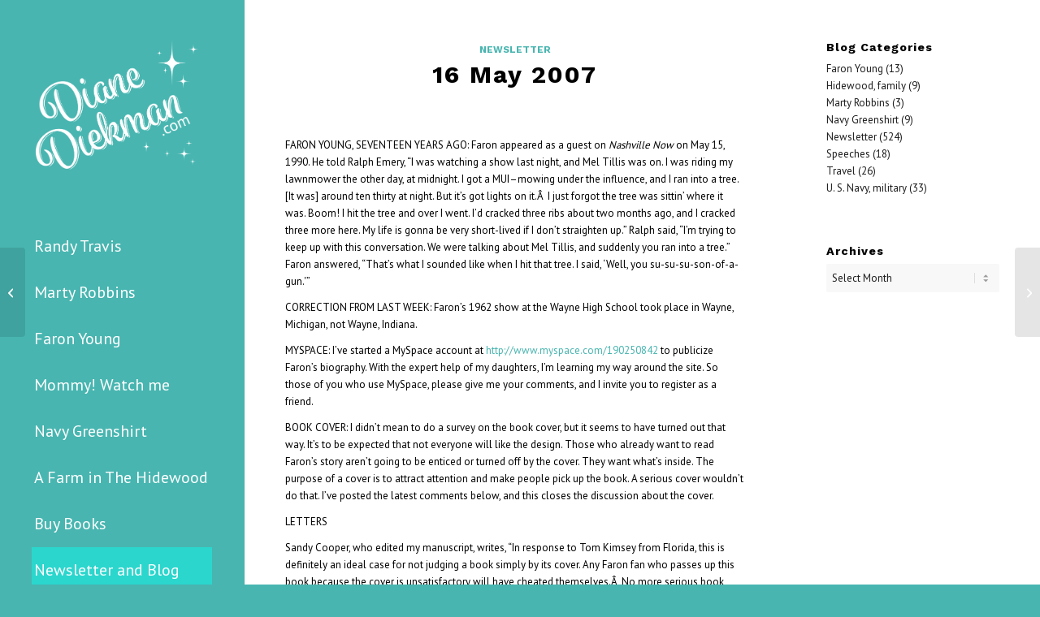

--- FILE ---
content_type: text/html; charset=UTF-8
request_url: https://dianediekman.com/16-may-2007/
body_size: 14145
content:
<!DOCTYPE html>
<html lang="en-US" class="html_stretched responsive av-preloader-disabled  html_header_left html_header_sidebar html_logo_left html_menu_right html_slim html_disabled html_mobile_menu_phone html_content_align_right html_elegant-blog html_av-overlay-side html_av-overlay-side-classic html_av-submenu-noclone html_entry_id_140 av-cookies-no-cookie-consent av-no-preview av-default-lightbox html_text_menu_active av-mobile-menu-switch-default">
<head>
<meta charset="UTF-8" />


<!-- mobile setting -->
<meta name="viewport" content="width=device-width, initial-scale=1">

<!-- Scripts/CSS and wp_head hook -->
<meta name='robots' content='index, follow, max-image-preview:large, max-snippet:-1, max-video-preview:-1' />
	<style>img:is([sizes="auto" i], [sizes^="auto," i]) { contain-intrinsic-size: 3000px 1500px }</style>
	
            <script data-no-defer="1" data-ezscrex="false" data-cfasync="false" data-pagespeed-no-defer data-cookieconsent="ignore">
                var ctPublicFunctions = {"_ajax_nonce":"785524ee84","_rest_nonce":"d2fb21fe01","_ajax_url":"\/wp-admin\/admin-ajax.php","_rest_url":"https:\/\/dianediekman.com\/wp-json\/","data__cookies_type":"none","data__ajax_type":"rest","data__bot_detector_enabled":"1","data__frontend_data_log_enabled":1,"cookiePrefix":"","wprocket_detected":false,"host_url":"dianediekman.com","text__ee_click_to_select":"Click to select the whole data","text__ee_original_email":"The complete one is","text__ee_got_it":"Got it","text__ee_blocked":"Blocked","text__ee_cannot_connect":"Cannot connect","text__ee_cannot_decode":"Can not decode email. Unknown reason","text__ee_email_decoder":"CleanTalk email decoder","text__ee_wait_for_decoding":"The magic is on the way!","text__ee_decoding_process":"Please wait a few seconds while we decode the contact data."}
            </script>
        
            <script data-no-defer="1" data-ezscrex="false" data-cfasync="false" data-pagespeed-no-defer data-cookieconsent="ignore">
                var ctPublic = {"_ajax_nonce":"785524ee84","settings__forms__check_internal":"0","settings__forms__check_external":"0","settings__forms__force_protection":"0","settings__forms__search_test":"1","settings__forms__wc_add_to_cart":"0","settings__data__bot_detector_enabled":"1","settings__sfw__anti_crawler":0,"blog_home":"https:\/\/dianediekman.com\/","pixel__setting":"3","pixel__enabled":false,"pixel__url":null,"data__email_check_before_post":"1","data__email_check_exist_post":"1","data__cookies_type":"none","data__key_is_ok":true,"data__visible_fields_required":true,"wl_brandname":"Anti-Spam by CleanTalk","wl_brandname_short":"CleanTalk","ct_checkjs_key":382969357,"emailEncoderPassKey":"4dd086ad257de6b94155585426e357c6","bot_detector_forms_excluded":"W10=","advancedCacheExists":false,"varnishCacheExists":false,"wc_ajax_add_to_cart":false}
            </script>
        
	<!-- This site is optimized with the Yoast SEO plugin v25.9 - https://yoast.com/wordpress/plugins/seo/ -->
	<title>16 May 2007 - Diane Diekman</title>
	<link rel="canonical" href="https://dianediekman.com/16-may-2007/" />
	<meta property="og:locale" content="en_US" />
	<meta property="og:type" content="article" />
	<meta property="og:title" content="16 May 2007 - Diane Diekman" />
	<meta property="og:description" content="FARON YOUNG, SEVENTEEN YEARS AGO: Faron appeared as a guest on Nashville Now on May 15, 1990. He told Ralph Emery, &#8220;I was watching a show last night, and Mel Tillis was on. I was riding my lawnmower the other day, at midnight. I got a MUI&#8211;mowing under the influence, and I ran into a [&hellip;]" />
	<meta property="og:url" content="https://dianediekman.com/16-may-2007/" />
	<meta property="og:site_name" content="Diane Diekman" />
	<meta property="article:published_time" content="2008-02-28T00:38:14+00:00" />
	<meta name="author" content="admin" />
	<meta name="twitter:card" content="summary_large_image" />
	<meta name="twitter:label1" content="Written by" />
	<meta name="twitter:data1" content="admin" />
	<meta name="twitter:label2" content="Est. reading time" />
	<meta name="twitter:data2" content="5 minutes" />
	<script type="application/ld+json" class="yoast-schema-graph">{"@context":"https://schema.org","@graph":[{"@type":"WebPage","@id":"https://dianediekman.com/16-may-2007/","url":"https://dianediekman.com/16-may-2007/","name":"16 May 2007 - Diane Diekman","isPartOf":{"@id":"http://dianediekman.com/#website"},"datePublished":"2008-02-28T00:38:14+00:00","author":{"@id":"http://dianediekman.com/#/schema/person/b28926bf5bbb8fb34311e05862423505"},"breadcrumb":{"@id":"https://dianediekman.com/16-may-2007/#breadcrumb"},"inLanguage":"en-US","potentialAction":[{"@type":"ReadAction","target":["https://dianediekman.com/16-may-2007/"]}]},{"@type":"BreadcrumbList","@id":"https://dianediekman.com/16-may-2007/#breadcrumb","itemListElement":[{"@type":"ListItem","position":1,"name":"Home","item":"https://dianediekman.com/"},{"@type":"ListItem","position":2,"name":"Newsletter and Blog","item":"https://dianediekman.com/blog/"},{"@type":"ListItem","position":3,"name":"16 May 2007"}]},{"@type":"WebSite","@id":"http://dianediekman.com/#website","url":"http://dianediekman.com/","name":"Diane Diekman","description":"Diane Diekman writes about classic country music artists","potentialAction":[{"@type":"SearchAction","target":{"@type":"EntryPoint","urlTemplate":"http://dianediekman.com/?s={search_term_string}"},"query-input":{"@type":"PropertyValueSpecification","valueRequired":true,"valueName":"search_term_string"}}],"inLanguage":"en-US"},{"@type":"Person","@id":"http://dianediekman.com/#/schema/person/b28926bf5bbb8fb34311e05862423505","name":"admin","image":{"@type":"ImageObject","inLanguage":"en-US","@id":"http://dianediekman.com/#/schema/person/image/","url":"https://secure.gravatar.com/avatar/81eeefca99a2d3a75a8f74da6cca344d01338369288f132f2aec5a941dce75fa?s=96&d=mm&r=pg","contentUrl":"https://secure.gravatar.com/avatar/81eeefca99a2d3a75a8f74da6cca344d01338369288f132f2aec5a941dce75fa?s=96&d=mm&r=pg","caption":"admin"},"url":"https://dianediekman.com/author/admin-2/"}]}</script>
	<!-- / Yoast SEO plugin. -->


<link rel='dns-prefetch' href='//fd.cleantalk.org' />
<link rel="alternate" type="application/rss+xml" title="Diane Diekman &raquo; Feed" href="https://dianediekman.com/feed/" />
<link rel="alternate" type="application/rss+xml" title="Diane Diekman &raquo; Comments Feed" href="https://dianediekman.com/comments/feed/" />
<link rel="alternate" type="application/rss+xml" title="Diane Diekman &raquo; 16 May 2007 Comments Feed" href="https://dianediekman.com/16-may-2007/feed/" />

<!-- google webfont font replacement -->

			<script type='text/javascript'>

				(function() {

					/*	check if webfonts are disabled by user setting via cookie - or user must opt in.	*/
					var html = document.getElementsByTagName('html')[0];
					var cookie_check = html.className.indexOf('av-cookies-needs-opt-in') >= 0 || html.className.indexOf('av-cookies-can-opt-out') >= 0;
					var allow_continue = true;
					var silent_accept_cookie = html.className.indexOf('av-cookies-user-silent-accept') >= 0;

					if( cookie_check && ! silent_accept_cookie )
					{
						if( ! document.cookie.match(/aviaCookieConsent/) || html.className.indexOf('av-cookies-session-refused') >= 0 )
						{
							allow_continue = false;
						}
						else
						{
							if( ! document.cookie.match(/aviaPrivacyRefuseCookiesHideBar/) )
							{
								allow_continue = false;
							}
							else if( ! document.cookie.match(/aviaPrivacyEssentialCookiesEnabled/) )
							{
								allow_continue = false;
							}
							else if( document.cookie.match(/aviaPrivacyGoogleWebfontsDisabled/) )
							{
								allow_continue = false;
							}
						}
					}

					if( allow_continue )
					{
						var f = document.createElement('link');

						f.type 	= 'text/css';
						f.rel 	= 'stylesheet';
						f.href 	= 'https://fonts.googleapis.com/css?family=Work+Sans:700,400,100%7CPT+Sans&display=auto';
						f.id 	= 'avia-google-webfont';

						document.getElementsByTagName('head')[0].appendChild(f);
					}
				})();

			</script>
			<script type="text/javascript">
/* <![CDATA[ */
window._wpemojiSettings = {"baseUrl":"https:\/\/s.w.org\/images\/core\/emoji\/16.0.1\/72x72\/","ext":".png","svgUrl":"https:\/\/s.w.org\/images\/core\/emoji\/16.0.1\/svg\/","svgExt":".svg","source":{"concatemoji":"https:\/\/dianediekman.com\/wp-includes\/js\/wp-emoji-release.min.js?ver=6.8.3"}};
/*! This file is auto-generated */
!function(s,n){var o,i,e;function c(e){try{var t={supportTests:e,timestamp:(new Date).valueOf()};sessionStorage.setItem(o,JSON.stringify(t))}catch(e){}}function p(e,t,n){e.clearRect(0,0,e.canvas.width,e.canvas.height),e.fillText(t,0,0);var t=new Uint32Array(e.getImageData(0,0,e.canvas.width,e.canvas.height).data),a=(e.clearRect(0,0,e.canvas.width,e.canvas.height),e.fillText(n,0,0),new Uint32Array(e.getImageData(0,0,e.canvas.width,e.canvas.height).data));return t.every(function(e,t){return e===a[t]})}function u(e,t){e.clearRect(0,0,e.canvas.width,e.canvas.height),e.fillText(t,0,0);for(var n=e.getImageData(16,16,1,1),a=0;a<n.data.length;a++)if(0!==n.data[a])return!1;return!0}function f(e,t,n,a){switch(t){case"flag":return n(e,"\ud83c\udff3\ufe0f\u200d\u26a7\ufe0f","\ud83c\udff3\ufe0f\u200b\u26a7\ufe0f")?!1:!n(e,"\ud83c\udde8\ud83c\uddf6","\ud83c\udde8\u200b\ud83c\uddf6")&&!n(e,"\ud83c\udff4\udb40\udc67\udb40\udc62\udb40\udc65\udb40\udc6e\udb40\udc67\udb40\udc7f","\ud83c\udff4\u200b\udb40\udc67\u200b\udb40\udc62\u200b\udb40\udc65\u200b\udb40\udc6e\u200b\udb40\udc67\u200b\udb40\udc7f");case"emoji":return!a(e,"\ud83e\udedf")}return!1}function g(e,t,n,a){var r="undefined"!=typeof WorkerGlobalScope&&self instanceof WorkerGlobalScope?new OffscreenCanvas(300,150):s.createElement("canvas"),o=r.getContext("2d",{willReadFrequently:!0}),i=(o.textBaseline="top",o.font="600 32px Arial",{});return e.forEach(function(e){i[e]=t(o,e,n,a)}),i}function t(e){var t=s.createElement("script");t.src=e,t.defer=!0,s.head.appendChild(t)}"undefined"!=typeof Promise&&(o="wpEmojiSettingsSupports",i=["flag","emoji"],n.supports={everything:!0,everythingExceptFlag:!0},e=new Promise(function(e){s.addEventListener("DOMContentLoaded",e,{once:!0})}),new Promise(function(t){var n=function(){try{var e=JSON.parse(sessionStorage.getItem(o));if("object"==typeof e&&"number"==typeof e.timestamp&&(new Date).valueOf()<e.timestamp+604800&&"object"==typeof e.supportTests)return e.supportTests}catch(e){}return null}();if(!n){if("undefined"!=typeof Worker&&"undefined"!=typeof OffscreenCanvas&&"undefined"!=typeof URL&&URL.createObjectURL&&"undefined"!=typeof Blob)try{var e="postMessage("+g.toString()+"("+[JSON.stringify(i),f.toString(),p.toString(),u.toString()].join(",")+"));",a=new Blob([e],{type:"text/javascript"}),r=new Worker(URL.createObjectURL(a),{name:"wpTestEmojiSupports"});return void(r.onmessage=function(e){c(n=e.data),r.terminate(),t(n)})}catch(e){}c(n=g(i,f,p,u))}t(n)}).then(function(e){for(var t in e)n.supports[t]=e[t],n.supports.everything=n.supports.everything&&n.supports[t],"flag"!==t&&(n.supports.everythingExceptFlag=n.supports.everythingExceptFlag&&n.supports[t]);n.supports.everythingExceptFlag=n.supports.everythingExceptFlag&&!n.supports.flag,n.DOMReady=!1,n.readyCallback=function(){n.DOMReady=!0}}).then(function(){return e}).then(function(){var e;n.supports.everything||(n.readyCallback(),(e=n.source||{}).concatemoji?t(e.concatemoji):e.wpemoji&&e.twemoji&&(t(e.twemoji),t(e.wpemoji)))}))}((window,document),window._wpemojiSettings);
/* ]]> */
</script>
<link rel='stylesheet' id='formidable-css' href='https://dianediekman.com/wp-content/plugins/formidable/css/formidableforms.css?ver=114501' type='text/css' media='all' />
<link rel='stylesheet' id='avia-grid-css' href='https://dianediekman.com/wp-content/themes/enfold-3-25/css/grid.min.css?ver=7.0' type='text/css' media='all' />
<link rel='stylesheet' id='avia-base-css' href='https://dianediekman.com/wp-content/themes/enfold-3-25/css/base.min.css?ver=7.0' type='text/css' media='all' />
<link rel='stylesheet' id='avia-layout-css' href='https://dianediekman.com/wp-content/themes/enfold-3-25/css/layout.min.css?ver=7.0' type='text/css' media='all' />
<link rel='stylesheet' id='avia-module-blog-css' href='https://dianediekman.com/wp-content/themes/enfold-3-25/config-templatebuilder/avia-shortcodes/blog/blog.min.css?ver=7.0' type='text/css' media='all' />
<link rel='stylesheet' id='avia-module-postslider-css' href='https://dianediekman.com/wp-content/themes/enfold-3-25/config-templatebuilder/avia-shortcodes/postslider/postslider.min.css?ver=7.0' type='text/css' media='all' />
<link rel='stylesheet' id='avia-module-button-css' href='https://dianediekman.com/wp-content/themes/enfold-3-25/config-templatebuilder/avia-shortcodes/buttons/buttons.min.css?ver=7.0' type='text/css' media='all' />
<link rel='stylesheet' id='avia-module-comments-css' href='https://dianediekman.com/wp-content/themes/enfold-3-25/config-templatebuilder/avia-shortcodes/comments/comments.min.css?ver=7.0' type='text/css' media='all' />
<link rel='stylesheet' id='avia-module-slideshow-css' href='https://dianediekman.com/wp-content/themes/enfold-3-25/config-templatebuilder/avia-shortcodes/slideshow/slideshow.min.css?ver=7.0' type='text/css' media='all' />
<link rel='stylesheet' id='avia-module-gallery-css' href='https://dianediekman.com/wp-content/themes/enfold-3-25/config-templatebuilder/avia-shortcodes/gallery/gallery.min.css?ver=7.0' type='text/css' media='all' />
<link rel='stylesheet' id='avia-module-gallery-hor-css' href='https://dianediekman.com/wp-content/themes/enfold-3-25/config-templatebuilder/avia-shortcodes/gallery_horizontal/gallery_horizontal.min.css?ver=7.0' type='text/css' media='all' />
<link rel='stylesheet' id='avia-module-gridrow-css' href='https://dianediekman.com/wp-content/themes/enfold-3-25/config-templatebuilder/avia-shortcodes/grid_row/grid_row.min.css?ver=7.0' type='text/css' media='all' />
<link rel='stylesheet' id='avia-module-heading-css' href='https://dianediekman.com/wp-content/themes/enfold-3-25/config-templatebuilder/avia-shortcodes/heading/heading.min.css?ver=7.0' type='text/css' media='all' />
<link rel='stylesheet' id='avia-module-hr-css' href='https://dianediekman.com/wp-content/themes/enfold-3-25/config-templatebuilder/avia-shortcodes/hr/hr.min.css?ver=7.0' type='text/css' media='all' />
<link rel='stylesheet' id='avia-module-image-css' href='https://dianediekman.com/wp-content/themes/enfold-3-25/config-templatebuilder/avia-shortcodes/image/image.min.css?ver=7.0' type='text/css' media='all' />
<link rel='stylesheet' id='avia-module-social-css' href='https://dianediekman.com/wp-content/themes/enfold-3-25/config-templatebuilder/avia-shortcodes/social_share/social_share.min.css?ver=7.0' type='text/css' media='all' />
<link rel='stylesheet' id='avia-module-tabs-css' href='https://dianediekman.com/wp-content/themes/enfold-3-25/config-templatebuilder/avia-shortcodes/tabs/tabs.min.css?ver=7.0' type='text/css' media='all' />
<link rel='stylesheet' id='avia-module-video-css' href='https://dianediekman.com/wp-content/themes/enfold-3-25/config-templatebuilder/avia-shortcodes/video/video.min.css?ver=7.0' type='text/css' media='all' />
<style id='wp-emoji-styles-inline-css' type='text/css'>

	img.wp-smiley, img.emoji {
		display: inline !important;
		border: none !important;
		box-shadow: none !important;
		height: 1em !important;
		width: 1em !important;
		margin: 0 0.07em !important;
		vertical-align: -0.1em !important;
		background: none !important;
		padding: 0 !important;
	}
</style>
<link rel='stylesheet' id='cleantalk-public-css-css' href='https://dianediekman.com/wp-content/plugins/cleantalk-spam-protect/css/cleantalk-public.min.css?ver=6.71_1769109036' type='text/css' media='all' />
<link rel='stylesheet' id='cleantalk-email-decoder-css-css' href='https://dianediekman.com/wp-content/plugins/cleantalk-spam-protect/css/cleantalk-email-decoder.min.css?ver=6.71_1769109036' type='text/css' media='all' />
<link rel='stylesheet' id='avia-scs-css' href='https://dianediekman.com/wp-content/themes/enfold-3-25/css/shortcodes.min.css?ver=7.0' type='text/css' media='all' />
<link rel='stylesheet' id='avia-fold-unfold-css' href='https://dianediekman.com/wp-content/themes/enfold-3-25/css/avia-snippet-fold-unfold.min.css?ver=7.0' type='text/css' media='all' />
<link rel='stylesheet' id='avia-popup-css-css' href='https://dianediekman.com/wp-content/themes/enfold-3-25/js/aviapopup/magnific-popup.min.css?ver=7.0' type='text/css' media='screen' />
<link rel='stylesheet' id='avia-lightbox-css' href='https://dianediekman.com/wp-content/themes/enfold-3-25/css/avia-snippet-lightbox.min.css?ver=7.0' type='text/css' media='screen' />
<link rel='stylesheet' id='avia-widget-css-css' href='https://dianediekman.com/wp-content/themes/enfold-3-25/css/avia-snippet-widget.min.css?ver=7.0' type='text/css' media='screen' />
<link rel='stylesheet' id='avia-dynamic-css' href='https://dianediekman.com/wp-content/uploads/dynamic_avia/enfold.css?ver=6972762d1f5b3' type='text/css' media='all' />
<link rel='stylesheet' id='avia-custom-css' href='https://dianediekman.com/wp-content/themes/enfold-3-25/css/custom.css?ver=7.0' type='text/css' media='all' />
<script type="text/javascript" src="https://dianediekman.com/wp-includes/js/jquery/jquery.min.js?ver=3.7.1" id="jquery-core-js"></script>
<script type="text/javascript" src="https://dianediekman.com/wp-includes/js/jquery/jquery-migrate.min.js?ver=3.4.1" id="jquery-migrate-js"></script>
<script type="text/javascript" src="https://dianediekman.com/wp-content/plugins/cleantalk-spam-protect/js/apbct-public-bundle.min.js?ver=6.71_1769109036" id="apbct-public-bundle.min-js-js"></script>
<script type="text/javascript" src="https://fd.cleantalk.org/ct-bot-detector-wrapper.js?ver=6.71" id="ct_bot_detector-js" defer="defer" data-wp-strategy="defer"></script>
<script type="text/javascript" src="https://dianediekman.com/wp-content/themes/enfold-3-25/js/avia-js.min.js?ver=7.0" id="avia-js-js"></script>
<script type="text/javascript" src="https://dianediekman.com/wp-content/themes/enfold-3-25/js/avia-compat.min.js?ver=7.0" id="avia-compat-js"></script>
<link rel="https://api.w.org/" href="https://dianediekman.com/wp-json/" /><link rel="alternate" title="JSON" type="application/json" href="https://dianediekman.com/wp-json/wp/v2/posts/140" /><link rel="EditURI" type="application/rsd+xml" title="RSD" href="https://dianediekman.com/xmlrpc.php?rsd" />
<link rel='shortlink' href='https://dianediekman.com/?p=140' />
<link rel="alternate" title="oEmbed (JSON)" type="application/json+oembed" href="https://dianediekman.com/wp-json/oembed/1.0/embed?url=https%3A%2F%2Fdianediekman.com%2F16-may-2007%2F" />
<link rel="alternate" title="oEmbed (XML)" type="text/xml+oembed" href="https://dianediekman.com/wp-json/oembed/1.0/embed?url=https%3A%2F%2Fdianediekman.com%2F16-may-2007%2F&#038;format=xml" />

<link rel="icon" href="https://dianediekman.com/wp-content/uploads/2025/05/Diane-Diekman-Favicon.png" type="image/png">
<!--[if lt IE 9]><script src="https://dianediekman.com/wp-content/themes/enfold-3-25/js/html5shiv.js"></script><![endif]--><link rel="profile" href="https://gmpg.org/xfn/11" />
<link rel="alternate" type="application/rss+xml" title="Diane Diekman RSS2 Feed" href="https://dianediekman.com/feed/" />
<link rel="pingback" href="https://dianediekman.com/xmlrpc.php" />
<style type="text/css">
		@font-face {font-family: 'entypo-fontello-enfold'; font-weight: normal; font-style: normal; font-display: auto;
		src: url('https://dianediekman.com/wp-content/themes/enfold-3-25/config-templatebuilder/avia-template-builder/assets/fonts/entypo-fontello-enfold/entypo-fontello-enfold.woff2') format('woff2'),
		url('https://dianediekman.com/wp-content/themes/enfold-3-25/config-templatebuilder/avia-template-builder/assets/fonts/entypo-fontello-enfold/entypo-fontello-enfold.woff') format('woff'),
		url('https://dianediekman.com/wp-content/themes/enfold-3-25/config-templatebuilder/avia-template-builder/assets/fonts/entypo-fontello-enfold/entypo-fontello-enfold.ttf') format('truetype'),
		url('https://dianediekman.com/wp-content/themes/enfold-3-25/config-templatebuilder/avia-template-builder/assets/fonts/entypo-fontello-enfold/entypo-fontello-enfold.svg#entypo-fontello-enfold') format('svg'),
		url('https://dianediekman.com/wp-content/themes/enfold-3-25/config-templatebuilder/avia-template-builder/assets/fonts/entypo-fontello-enfold/entypo-fontello-enfold.eot'),
		url('https://dianediekman.com/wp-content/themes/enfold-3-25/config-templatebuilder/avia-template-builder/assets/fonts/entypo-fontello-enfold/entypo-fontello-enfold.eot?#iefix') format('embedded-opentype');
		}

		#top .avia-font-entypo-fontello-enfold, body .avia-font-entypo-fontello-enfold, html body [data-av_iconfont='entypo-fontello-enfold']:before{ font-family: 'entypo-fontello-enfold'; }
		
		@font-face {font-family: 'entypo-fontello'; font-weight: normal; font-style: normal; font-display: auto;
		src: url('https://dianediekman.com/wp-content/themes/enfold-3-25/config-templatebuilder/avia-template-builder/assets/fonts/entypo-fontello/entypo-fontello.woff2') format('woff2'),
		url('https://dianediekman.com/wp-content/themes/enfold-3-25/config-templatebuilder/avia-template-builder/assets/fonts/entypo-fontello/entypo-fontello.woff') format('woff'),
		url('https://dianediekman.com/wp-content/themes/enfold-3-25/config-templatebuilder/avia-template-builder/assets/fonts/entypo-fontello/entypo-fontello.ttf') format('truetype'),
		url('https://dianediekman.com/wp-content/themes/enfold-3-25/config-templatebuilder/avia-template-builder/assets/fonts/entypo-fontello/entypo-fontello.svg#entypo-fontello') format('svg'),
		url('https://dianediekman.com/wp-content/themes/enfold-3-25/config-templatebuilder/avia-template-builder/assets/fonts/entypo-fontello/entypo-fontello.eot'),
		url('https://dianediekman.com/wp-content/themes/enfold-3-25/config-templatebuilder/avia-template-builder/assets/fonts/entypo-fontello/entypo-fontello.eot?#iefix') format('embedded-opentype');
		}

		#top .avia-font-entypo-fontello, body .avia-font-entypo-fontello, html body [data-av_iconfont='entypo-fontello']:before{ font-family: 'entypo-fontello'; }
		</style>

<!--
Debugging Info for Theme support: 

Theme: Enfold
Version: 7.0
Installed: enfold-3-25
AviaFramework Version: 5.6
AviaBuilder Version: 6.0
aviaElementManager Version: 1.0.1
ML:512-PU:28-PLA:7
WP:6.8.3
Compress: CSS:load minified only - JS:load minified only
Updates: disabled
PLAu:7
-->
</head>

<body id="top" class="wp-singular post-template-default single single-post postid-140 single-format-standard wp-theme-enfold-3-25 stretched rtl_columns av-curtain-numeric work_sans pt_sans  post-type-post category-newsletter avia-responsive-images-support" itemscope="itemscope" itemtype="https://schema.org/WebPage" >

	
	<div id='wrap_all'>

	
<header id='header' class='all_colors header_color light_bg_color  av_header_left av_header_sidebar av_conditional_sticky' aria-label="Header" data-av_shrink_factor='50' role="banner" itemscope="itemscope" itemtype="https://schema.org/WPHeader" >

		<div  id='header_main' class='container_wrap container_wrap_logo'>

        <div class='container av-logo-container'><div class='inner-container'><span class='logo avia-standard-logo'><a href='https://dianediekman.com/' class='' aria-label='Diane Diekman Logo' title='Diane Diekman Logo'><img src="https://dianediekman.com/wp-content/uploads/2025/05/Diane-Diekman-Logo.png" srcset="https://dianediekman.com/wp-content/uploads/2025/05/Diane-Diekman-Logo.png 1126w, https://dianediekman.com/wp-content/uploads/2025/05/Diane-Diekman-Logo-300x238.png 300w, https://dianediekman.com/wp-content/uploads/2025/05/Diane-Diekman-Logo-1030x817.png 1030w, https://dianediekman.com/wp-content/uploads/2025/05/Diane-Diekman-Logo-768x609.png 768w, https://dianediekman.com/wp-content/uploads/2025/05/Diane-Diekman-Logo-705x559.png 705w" sizes="(max-width: 1126px) 100vw, 1126px" height="100" width="300" alt='Diane Diekman' title='Diane Diekman Logo' /></a></span><nav class='main_menu' data-selectname='Select a page'  role="navigation" itemscope="itemscope" itemtype="https://schema.org/SiteNavigationElement" ><div class="avia-menu av-main-nav-wrap"><ul role="menu" class="menu av-main-nav" id="avia-menu"><li role="menuitem" id="menu-item-3728" class="menu-item menu-item-type-post_type menu-item-object-page menu-item-top-level menu-item-top-level-1"><a href="https://dianediekman.com/randy-travis/" itemprop="url" tabindex="0"><span class="avia-bullet"></span><span class="avia-menu-text">Randy Travis</span><span class="avia-menu-fx"><span class="avia-arrow-wrap"><span class="avia-arrow"></span></span></span></a></li>
<li role="menuitem" id="menu-item-3682" class="menu-item menu-item-type-post_type menu-item-object-page menu-item-top-level menu-item-top-level-2"><a href="https://dianediekman.com/marty-robbins/" itemprop="url" tabindex="0"><span class="avia-bullet"></span><span class="avia-menu-text">Marty Robbins</span><span class="avia-menu-fx"><span class="avia-arrow-wrap"><span class="avia-arrow"></span></span></span></a></li>
<li role="menuitem" id="menu-item-3683" class="menu-item menu-item-type-post_type menu-item-object-page menu-item-top-level menu-item-top-level-3"><a href="https://dianediekman.com/faron-young/" itemprop="url" tabindex="0"><span class="avia-bullet"></span><span class="avia-menu-text">Faron Young</span><span class="avia-menu-fx"><span class="avia-arrow-wrap"><span class="avia-arrow"></span></span></span></a></li>
<li role="menuitem" id="menu-item-3681" class="menu-item menu-item-type-post_type menu-item-object-page menu-item-top-level menu-item-top-level-4"><a href="https://dianediekman.com/mommy-watch-me/" itemprop="url" tabindex="0"><span class="avia-bullet"></span><span class="avia-menu-text">Mommy! Watch me</span><span class="avia-menu-fx"><span class="avia-arrow-wrap"><span class="avia-arrow"></span></span></span></a></li>
<li role="menuitem" id="menu-item-3690" class="menu-item menu-item-type-post_type menu-item-object-page menu-item-top-level menu-item-top-level-5"><a href="https://dianediekman.com/navy-greenshirt/" itemprop="url" tabindex="0"><span class="avia-bullet"></span><span class="avia-menu-text">Navy Greenshirt</span><span class="avia-menu-fx"><span class="avia-arrow-wrap"><span class="avia-arrow"></span></span></span></a></li>
<li role="menuitem" id="menu-item-3691" class="menu-item menu-item-type-post_type menu-item-object-page menu-item-mega-parent  menu-item-top-level menu-item-top-level-6"><a href="https://dianediekman.com/a-farm-in-the-hidewood/" itemprop="url" tabindex="0"><span class="avia-bullet"></span><span class="avia-menu-text">A Farm in The Hidewood</span><span class="avia-menu-fx"><span class="avia-arrow-wrap"><span class="avia-arrow"></span></span></span></a></li>
<li role="menuitem" id="menu-item-3689" class="menu-item menu-item-type-post_type menu-item-object-page menu-item-top-level menu-item-top-level-7"><a href="https://dianediekman.com/buy-books/" itemprop="url" tabindex="0"><span class="avia-bullet"></span><span class="avia-menu-text">Buy Books</span><span class="avia-menu-fx"><span class="avia-arrow-wrap"><span class="avia-arrow"></span></span></span></a></li>
<li role="menuitem" id="menu-item-3688" class="menu-item menu-item-type-post_type menu-item-object-page current_page_parent menu-item-top-level menu-item-top-level-8 current-menu-item"><a href="https://dianediekman.com/blog/" itemprop="url" tabindex="0"><span class="avia-bullet"></span><span class="avia-menu-text">Newsletter and Blog</span><span class="avia-menu-fx"><span class="avia-arrow-wrap"><span class="avia-arrow"></span></span></span></a></li>
<li role="menuitem" id="menu-item-3687" class="menu-item menu-item-type-post_type menu-item-object-page menu-item-top-level menu-item-top-level-9"><a href="https://dianediekman.com/media-room/" itemprop="url" tabindex="0"><span class="avia-bullet"></span><span class="avia-menu-text">Media Room</span><span class="avia-menu-fx"><span class="avia-arrow-wrap"><span class="avia-arrow"></span></span></span></a></li>
<li role="menuitem" id="menu-item-3686" class="menu-item menu-item-type-post_type menu-item-object-page menu-item-top-level menu-item-top-level-10"><a href="https://dianediekman.com/books-i-like/" itemprop="url" tabindex="0"><span class="avia-bullet"></span><span class="avia-menu-text">Books I Like</span><span class="avia-menu-fx"><span class="avia-arrow-wrap"><span class="avia-arrow"></span></span></span></a></li>
<li role="menuitem" id="menu-item-3685" class="menu-item menu-item-type-post_type menu-item-object-page menu-item-top-level menu-item-top-level-11"><a href="https://dianediekman.com/about-diane/" itemprop="url" tabindex="0"><span class="avia-bullet"></span><span class="avia-menu-text">About Diane</span><span class="avia-menu-fx"><span class="avia-arrow-wrap"><span class="avia-arrow"></span></span></span></a></li>
<li role="menuitem" id="menu-item-3684" class="menu-item menu-item-type-post_type menu-item-object-page menu-item-top-level menu-item-top-level-12"><a href="https://dianediekman.com/contact/" itemprop="url" tabindex="0"><span class="avia-bullet"></span><span class="avia-menu-text">Contact</span><span class="avia-menu-fx"><span class="avia-arrow-wrap"><span class="avia-arrow"></span></span></span></a></li>
<li class="av-burger-menu-main menu-item-avia-special " role="menuitem">
	        			<a href="#" aria-label="Menu" aria-hidden="false">
							<span class="av-hamburger av-hamburger--spin av-js-hamburger">
								<span class="av-hamburger-box">
						          <span class="av-hamburger-inner"></span>
						          <strong>Menu</strong>
								</span>
							</span>
							<span class="avia_hidden_link_text">Menu</span>
						</a>
	        		   </li></ul></div></nav></div> </div> 
		<!-- end container_wrap-->
		</div>
<div class="header_bg"></div>
<!-- end header -->
</header>

	<div id='main' class='all_colors' data-scroll-offset='0'>

	
		<div class='container_wrap container_wrap_first main_color sidebar_right'>

			<div class='container template-blog template-single-blog '>

				<main class='content units av-content-small alpha  av-main-single'  role="main" itemscope="itemscope" itemtype="https://schema.org/Blog" >

					<article class="post-entry post-entry-type-standard post-entry-140 post-loop-1 post-parity-odd post-entry-last single-big  post-140 post type-post status-publish format-standard hentry category-newsletter"  itemscope="itemscope" itemtype="https://schema.org/BlogPosting" itemprop="blogPost" ><div class="blog-meta"></div><div class='entry-content-wrapper clearfix standard-content'><header class="entry-content-header" aria-label="Post: 16 May 2007"><div class="av-heading-wrapper"><span class="blog-categories minor-meta"><a href="https://dianediekman.com/category/newsletter/" rel="tag">Newsletter</a></span><h1 class='post-title entry-title '  itemprop="headline" >16 May 2007<span class="post-format-icon minor-meta"></span></h1></div></header><span class="av-vertical-delimiter"></span><div class="entry-content"  itemprop="text" ><p>FARON YOUNG, SEVENTEEN YEARS AGO: Faron appeared as a guest on <em>Nashville Now</em> on May 15, 1990. He told Ralph Emery, &#8220;I was watching a show last night, and Mel Tillis was on. I was riding my lawnmower the other day, at midnight. I got a MUI&#8211;mowing under the influence, and I ran into a tree. [It was] around ten thirty at night. But it&#8217;s got lights on it.Â  I just forgot the tree was sittin&#8217; where it was. Boom! I hit the tree and over I went. I&#8217;d cracked three ribs about two months ago, and I cracked three more here. My life is gonna be very short-lived if I don&#8217;t straighten up.&#8221; Ralph said, &#8220;I&#8217;m trying to keep up with this conversation. We were talking about Mel Tillis, and suddenly you ran into a tree.&#8221; Faron answered, &#8220;That&#8217;s what I sounded like when I hit that tree. I said, &#8216;Well, you su-su-su-son-of-a-gun.'&#8221;<span id="more-140"></span></p>
<p>CORRECTION FROM LAST WEEK: Faron&#8217;s 1962 show at the Wayne High School took place in Wayne, Michigan, not Wayne, Indiana.</p>
<p>MYSPACE: I&#8217;ve started a MySpace account at <a href="http://www.myspace.com/190250842">http://www.myspace.com/190250842</a> to publicize Faron&#8217;s biography. With the expert help of my daughters, I&#8217;m learning my way around the site. So those of you who use MySpace, please give me your comments, and I invite you to register as a friend.</p>
<p>BOOK COVER: I didn&#8217;t mean to do a survey on the book cover, but it seems to have turned out that way. It&#8217;s to be expected that not everyone will like the design. Those who already want to read Faron&#8217;s story aren&#8217;t going to be enticed or turned off by the cover. They want what&#8217;s inside. The purpose of a cover is to attract attention and make people pick up the book. A serious cover wouldn&#8217;t do that. I&#8217;ve posted the latest comments below, and this closes the discussion about the cover.</p>
<p>LETTERS</p>
<p>Sandy Cooper, who edited my manuscript, writes, &#8220;In response to Tom Kimsey from Florida, this is definitely an ideal case for not judging a book simply by its cover. Any Faron fan who passes up this book because the cover is unsatisfactory will have cheated themselves.Â  No more serious book about Faron Young will ever be written.Â  As a showman who embraced glitter, glitz, and good times, I&#8217;m guessing Faron himself would have loved the cover. For many, Faron was larger than life, and I believe the cover portrays that.&#8221;</p>
<p>Cliff Haning says, &#8220;First of all I hope you sell a million copies of your book and I can get an autographed copy. The gentleman that was talking about the book cover. The only thing I see wrong is the picture of Faron for it is too young, it should be a little older. Just my opinion.&#8221;</p>
<p>Larry Davis writes, &#8220;I wouldn&#8217;t have been the one to bring it up, but I certainly do agree with Tom Kimsey&#8217;s comments about the picture of Faron chosen for the cover of your book. It&#8217;s just too cartoonish to covey the depth that Faron brought to and gave to country music.&#8221;</p>
<p>Joe Hamrick says, &#8220;I am sorry but I have to agree with the person about the<br />
book cover.&#8221;</p>
<p>Richard Spooner requests, &#8220;You will let us know when the book is available here in the UK. I need a copy real bad!!!!!!!&#8221;</p>
<p>Peter Trenholm, writes from Nova Scotia, Canada, &#8220;I like the cover for the book very much. I&#8217;m positive you put much thought into the cover. It&#8217;s a GREAT picture plus my own opinion is that it&#8217;s colorful enough just to catch your eye so you do give it a second glance on a book shelf. Just my opinion.&#8221;</p>
<p>Tom Lipscombe, also in Canada, writes, &#8220;Congratulations on the great news about the bookstores placing advanced orders for your Faron Young Biography. Of course, the person who criticised the design of your book cover is entitled to his opinion. I guess that he doesn&#8217;t realise that you were attempting to recreate a &#8216;fifties looking&#8217; cover, which has been admirably achieved. After all, the 1950&#8217;s and early 1960&#8217;s were the most exciting time of Faron&#8217;s career, so it&#8217;s stand to reason that you would wish to represent that fact on the cover of the book.&#8221;</p>
<p>Barry Basden, a fellow author, writes, &#8220;I have to agree with Tom&#8217;s comments&#8211;IF you&#8217;re looking for a serious biography. BUT&#8230;if you want something that evokes a circa 1950s fan magazine, then your cover is pretty good.&#8221;</p>
<p>Ray Richardson likes the book cover. He says, &#8220;I remember Faron as one of the greatest voices ever to sing a country song. Like all of us, Faron had his faults, but his fame didn&#8217;t come from his faults. It came from a great heart and great voice and complete honesty. We who love country music knew where he was coming from and still miss him. Congratulations for finally getting the book ready for distribution and thank you for all the hard work. I&#8217;m sure that it will be very rewarding for you.&#8221;</p>
<p>My sister, Kayo Paver, who did the index, gets the last word: &#8220;When I first saw it, I thought the picture was too young&#8230;.I was thinking it would be a more recent picture, but the book is about the era of the cover. So, I agree with the picture. The title is perfect for the picture. So, I guess if there were any changes to be made&#8230;.it must be the color scheme. It kind of has a &#8220;crayon&#8221; effect, so maybe that&#8217;s why it reminded him of a cartoon&#8230;..maybe could use more of a smoother transition of color. &#8230;&#8230;..and on the other hand, when you look in an old magazine or catalog, you can always tell that the picture is back from the 50&#8217;s or so cuz of the colors. But the way it is now &#8211; could set the book off from others and be more of an attention getter.&#8221;</p>
</div><span class="post-meta-infos"><time class="date-container minor-meta updated"  itemprop="datePublished" datetime="2008-02-27T17:38:14-05:00" >February 27, 2008</time><span class="text-sep">/</span><span class="comment-container minor-meta"><a href="https://dianediekman.com/16-may-2007/#respond" class="comments-link" >0 Comments</a></span><span class="text-sep">/</span><span class="blog-author minor-meta">by <span class="entry-author-link"  itemprop="author" ><span class="author"><span class="fn"><a href="https://dianediekman.com/author/admin-2/" title="Posts by admin" rel="author">admin</a></span></span></span></span></span><footer class="entry-footer"><div class='av-social-sharing-box av-social-sharing-box-default av-social-sharing-box-fullwidth'></div></footer><div class='post_delimiter'></div></div><div class="post_author_timeline"></div><span class='hidden'>
				<span class='av-structured-data'  itemprop="image" itemscope="itemscope" itemtype="https://schema.org/ImageObject" >
						<span itemprop='url'>http://dianediekman.com/wp-content/uploads/2025/05/Diane-Diekman-Logo.png</span>
						<span itemprop='height'>0</span>
						<span itemprop='width'>0</span>
				</span>
				<span class='av-structured-data'  itemprop="publisher" itemtype="https://schema.org/Organization" itemscope="itemscope" >
						<span itemprop='name'>admin</span>
						<span itemprop='logo' itemscope itemtype='https://schema.org/ImageObject'>
							<span itemprop='url'>http://dianediekman.com/wp-content/uploads/2025/05/Diane-Diekman-Logo.png</span>
						</span>
				</span><span class='av-structured-data'  itemprop="author" itemscope="itemscope" itemtype="https://schema.org/Person" ><span itemprop='name'>admin</span></span><span class='av-structured-data'  itemprop="datePublished" datetime="2008-02-27T17:38:14-05:00" >2008-02-27 17:38:14</span><span class='av-structured-data'  itemprop="dateModified" itemtype="https://schema.org/dateModified" >2008-02-27 17:38:14</span><span class='av-structured-data'  itemprop="mainEntityOfPage" itemtype="https://schema.org/mainEntityOfPage" ><span itemprop='name'>16 May 2007</span></span></span></article><div class='single-big'></div>


<div class='comment-entry post-entry'>

			<div class='comment_meta_container'>

				<div class='side-container-comment'>

	        		<div class='side-container-comment-inner'>
	        			
	        			<span class='comment-count'>0</span>
   						<span class='comment-text'>replies</span>
   						<span class='center-border center-border-left'></span>
   						<span class='center-border center-border-right'></span>

					</div>
				</div>
			</div>
<div class="comment_container"><h3 class='miniheading '>Leave a Reply</h3><span class="minitext">Want to join the discussion?<br />Feel free to contribute!</span>	<div id="respond" class="comment-respond">
		<h3 id="reply-title" class="comment-reply-title">Leave a Reply</h3><p class="must-log-in">You must be <a href="https://dianediekman.com/wp-login.php?redirect_to=https%3A%2F%2Fdianediekman.com%2F16-may-2007%2F">logged in</a> to post a comment.</p>	</div><!-- #respond -->
	</div>
</div>

				<!--end content-->
				</main>

				<aside class='sidebar sidebar_right   alpha units' aria-label="Sidebar"  role="complementary" itemscope="itemscope" itemtype="https://schema.org/WPSideBar" ><div class="inner_sidebar extralight-border"><section id="categories-2" class="widget clearfix widget_categories"><h3 class="widgettitle">Blog Categories</h3>
			<ul>
					<li class="cat-item cat-item-3"><a href="https://dianediekman.com/category/faron-young/">Faron Young</a> (13)
</li>
	<li class="cat-item cat-item-4"><a href="https://dianediekman.com/category/hidewood/">Hidewood, family</a> (9)
</li>
	<li class="cat-item cat-item-6"><a href="https://dianediekman.com/category/marty-robbins/">Marty Robbins</a> (3)
</li>
	<li class="cat-item cat-item-5"><a href="https://dianediekman.com/category/navy-greenshirt/">Navy Greenshirt</a> (9)
</li>
	<li class="cat-item cat-item-10"><a href="https://dianediekman.com/category/newsletter/">Newsletter</a> (524)
</li>
	<li class="cat-item cat-item-7"><a href="https://dianediekman.com/category/speeches/">Speeches</a> (18)
</li>
	<li class="cat-item cat-item-8"><a href="https://dianediekman.com/category/travel/">Travel</a> (26)
</li>
	<li class="cat-item cat-item-9"><a href="https://dianediekman.com/category/u-s-navy/">U. S. Navy, military</a> (33)
</li>
			</ul>

			<span class="seperator extralight-border"></span></section><section id="archives-3" class="widget clearfix widget_archive"><h3 class="widgettitle">Archives</h3>		<label class="screen-reader-text" for="archives-dropdown-3">Archives</label>
		<select id="archives-dropdown-3" name="archive-dropdown">
			
			<option value="">Select Month</option>
				<option value='https://dianediekman.com/2026/01/'> January 2026 &nbsp;(2)</option>
	<option value='https://dianediekman.com/2025/12/'> December 2025 &nbsp;(2)</option>
	<option value='https://dianediekman.com/2025/11/'> November 2025 &nbsp;(2)</option>
	<option value='https://dianediekman.com/2025/10/'> October 2025 &nbsp;(4)</option>
	<option value='https://dianediekman.com/2025/09/'> September 2025 &nbsp;(2)</option>
	<option value='https://dianediekman.com/2025/08/'> August 2025 &nbsp;(2)</option>
	<option value='https://dianediekman.com/2025/07/'> July 2025 &nbsp;(2)</option>
	<option value='https://dianediekman.com/2025/06/'> June 2025 &nbsp;(2)</option>
	<option value='https://dianediekman.com/2025/05/'> May 2025 &nbsp;(2)</option>
	<option value='https://dianediekman.com/2025/04/'> April 2025 &nbsp;(3)</option>
	<option value='https://dianediekman.com/2025/03/'> March 2025 &nbsp;(2)</option>
	<option value='https://dianediekman.com/2025/02/'> February 2025 &nbsp;(2)</option>
	<option value='https://dianediekman.com/2025/01/'> January 2025 &nbsp;(2)</option>
	<option value='https://dianediekman.com/2024/12/'> December 2024 &nbsp;(2)</option>
	<option value='https://dianediekman.com/2024/11/'> November 2024 &nbsp;(2)</option>
	<option value='https://dianediekman.com/2024/10/'> October 2024 &nbsp;(3)</option>
	<option value='https://dianediekman.com/2024/09/'> September 2024 &nbsp;(2)</option>
	<option value='https://dianediekman.com/2024/08/'> August 2024 &nbsp;(2)</option>
	<option value='https://dianediekman.com/2024/07/'> July 2024 &nbsp;(3)</option>
	<option value='https://dianediekman.com/2024/06/'> June 2024 &nbsp;(2)</option>
	<option value='https://dianediekman.com/2024/05/'> May 2024 &nbsp;(3)</option>
	<option value='https://dianediekman.com/2024/04/'> April 2024 &nbsp;(2)</option>
	<option value='https://dianediekman.com/2024/03/'> March 2024 &nbsp;(2)</option>
	<option value='https://dianediekman.com/2024/02/'> February 2024 &nbsp;(3)</option>
	<option value='https://dianediekman.com/2024/01/'> January 2024 &nbsp;(2)</option>
	<option value='https://dianediekman.com/2023/12/'> December 2023 &nbsp;(3)</option>
	<option value='https://dianediekman.com/2023/11/'> November 2023 &nbsp;(3)</option>
	<option value='https://dianediekman.com/2023/10/'> October 2023 &nbsp;(2)</option>
	<option value='https://dianediekman.com/2023/09/'> September 2023 &nbsp;(2)</option>
	<option value='https://dianediekman.com/2023/08/'> August 2023 &nbsp;(2)</option>
	<option value='https://dianediekman.com/2023/07/'> July 2023 &nbsp;(2)</option>
	<option value='https://dianediekman.com/2023/06/'> June 2023 &nbsp;(2)</option>
	<option value='https://dianediekman.com/2023/05/'> May 2023 &nbsp;(3)</option>
	<option value='https://dianediekman.com/2023/04/'> April 2023 &nbsp;(2)</option>
	<option value='https://dianediekman.com/2023/03/'> March 2023 &nbsp;(2)</option>
	<option value='https://dianediekman.com/2023/02/'> February 2023 &nbsp;(2)</option>
	<option value='https://dianediekman.com/2023/01/'> January 2023 &nbsp;(2)</option>
	<option value='https://dianediekman.com/2022/12/'> December 2022 &nbsp;(2)</option>
	<option value='https://dianediekman.com/2022/11/'> November 2022 &nbsp;(3)</option>
	<option value='https://dianediekman.com/2022/10/'> October 2022 &nbsp;(2)</option>
	<option value='https://dianediekman.com/2022/09/'> September 2022 &nbsp;(2)</option>
	<option value='https://dianediekman.com/2022/08/'> August 2022 &nbsp;(2)</option>
	<option value='https://dianediekman.com/2022/07/'> July 2022 &nbsp;(2)</option>
	<option value='https://dianediekman.com/2022/06/'> June 2022 &nbsp;(3)</option>
	<option value='https://dianediekman.com/2022/05/'> May 2022 &nbsp;(2)</option>
	<option value='https://dianediekman.com/2022/04/'> April 2022 &nbsp;(2)</option>
	<option value='https://dianediekman.com/2022/03/'> March 2022 &nbsp;(2)</option>
	<option value='https://dianediekman.com/2022/02/'> February 2022 &nbsp;(2)</option>
	<option value='https://dianediekman.com/2022/01/'> January 2022 &nbsp;(2)</option>
	<option value='https://dianediekman.com/2021/12/'> December 2021 &nbsp;(3)</option>
	<option value='https://dianediekman.com/2021/11/'> November 2021 &nbsp;(2)</option>
	<option value='https://dianediekman.com/2021/10/'> October 2021 &nbsp;(2)</option>
	<option value='https://dianediekman.com/2021/09/'> September 2021 &nbsp;(2)</option>
	<option value='https://dianediekman.com/2021/08/'> August 2021 &nbsp;(2)</option>
	<option value='https://dianediekman.com/2021/07/'> July 2021 &nbsp;(2)</option>
	<option value='https://dianediekman.com/2021/06/'> June 2021 &nbsp;(3)</option>
	<option value='https://dianediekman.com/2021/05/'> May 2021 &nbsp;(2)</option>
	<option value='https://dianediekman.com/2021/04/'> April 2021 &nbsp;(2)</option>
	<option value='https://dianediekman.com/2021/03/'> March 2021 &nbsp;(2)</option>
	<option value='https://dianediekman.com/2021/02/'> February 2021 &nbsp;(2)</option>
	<option value='https://dianediekman.com/2021/01/'> January 2021 &nbsp;(2)</option>
	<option value='https://dianediekman.com/2020/12/'> December 2020 &nbsp;(3)</option>
	<option value='https://dianediekman.com/2020/11/'> November 2020 &nbsp;(2)</option>
	<option value='https://dianediekman.com/2020/10/'> October 2020 &nbsp;(2)</option>
	<option value='https://dianediekman.com/2020/09/'> September 2020 &nbsp;(3)</option>
	<option value='https://dianediekman.com/2020/08/'> August 2020 &nbsp;(2)</option>
	<option value='https://dianediekman.com/2020/07/'> July 2020 &nbsp;(3)</option>
	<option value='https://dianediekman.com/2020/06/'> June 2020 &nbsp;(2)</option>
	<option value='https://dianediekman.com/2020/05/'> May 2020 &nbsp;(2)</option>
	<option value='https://dianediekman.com/2020/04/'> April 2020 &nbsp;(2)</option>
	<option value='https://dianediekman.com/2020/03/'> March 2020 &nbsp;(2)</option>
	<option value='https://dianediekman.com/2020/02/'> February 2020 &nbsp;(2)</option>
	<option value='https://dianediekman.com/2020/01/'> January 2020 &nbsp;(3)</option>
	<option value='https://dianediekman.com/2019/12/'> December 2019 &nbsp;(2)</option>
	<option value='https://dianediekman.com/2019/11/'> November 2019 &nbsp;(2)</option>
	<option value='https://dianediekman.com/2019/10/'> October 2019 &nbsp;(2)</option>
	<option value='https://dianediekman.com/2019/09/'> September 2019 &nbsp;(2)</option>
	<option value='https://dianediekman.com/2019/08/'> August 2019 &nbsp;(2)</option>
	<option value='https://dianediekman.com/2019/07/'> July 2019 &nbsp;(2)</option>
	<option value='https://dianediekman.com/2019/06/'> June 2019 &nbsp;(2)</option>
	<option value='https://dianediekman.com/2019/05/'> May 2019 &nbsp;(3)</option>
	<option value='https://dianediekman.com/2019/04/'> April 2019 &nbsp;(2)</option>
	<option value='https://dianediekman.com/2019/03/'> March 2019 &nbsp;(2)</option>
	<option value='https://dianediekman.com/2019/02/'> February 2019 &nbsp;(2)</option>
	<option value='https://dianediekman.com/2019/01/'> January 2019 &nbsp;(2)</option>
	<option value='https://dianediekman.com/2018/12/'> December 2018 &nbsp;(2)</option>
	<option value='https://dianediekman.com/2018/11/'> November 2018 &nbsp;(2)</option>
	<option value='https://dianediekman.com/2018/10/'> October 2018 &nbsp;(3)</option>
	<option value='https://dianediekman.com/2018/09/'> September 2018 &nbsp;(2)</option>
	<option value='https://dianediekman.com/2018/08/'> August 2018 &nbsp;(2)</option>
	<option value='https://dianediekman.com/2018/07/'> July 2018 &nbsp;(2)</option>
	<option value='https://dianediekman.com/2018/06/'> June 2018 &nbsp;(2)</option>
	<option value='https://dianediekman.com/2018/05/'> May 2018 &nbsp;(5)</option>
	<option value='https://dianediekman.com/2018/04/'> April 2018 &nbsp;(2)</option>
	<option value='https://dianediekman.com/2018/03/'> March 2018 &nbsp;(1)</option>
	<option value='https://dianediekman.com/2018/02/'> February 2018 &nbsp;(2)</option>
	<option value='https://dianediekman.com/2018/01/'> January 2018 &nbsp;(3)</option>
	<option value='https://dianediekman.com/2017/12/'> December 2017 &nbsp;(2)</option>
	<option value='https://dianediekman.com/2017/11/'> November 2017 &nbsp;(2)</option>
	<option value='https://dianediekman.com/2017/10/'> October 2017 &nbsp;(2)</option>
	<option value='https://dianediekman.com/2017/09/'> September 2017 &nbsp;(2)</option>
	<option value='https://dianediekman.com/2017/08/'> August 2017 &nbsp;(3)</option>
	<option value='https://dianediekman.com/2017/07/'> July 2017 &nbsp;(2)</option>
	<option value='https://dianediekman.com/2017/06/'> June 2017 &nbsp;(2)</option>
	<option value='https://dianediekman.com/2017/05/'> May 2017 &nbsp;(3)</option>
	<option value='https://dianediekman.com/2017/04/'> April 2017 &nbsp;(2)</option>
	<option value='https://dianediekman.com/2017/03/'> March 2017 &nbsp;(3)</option>
	<option value='https://dianediekman.com/2017/02/'> February 2017 &nbsp;(2)</option>
	<option value='https://dianediekman.com/2017/01/'> January 2017 &nbsp;(2)</option>
	<option value='https://dianediekman.com/2016/12/'> December 2016 &nbsp;(2)</option>
	<option value='https://dianediekman.com/2016/11/'> November 2016 &nbsp;(2)</option>
	<option value='https://dianediekman.com/2016/10/'> October 2016 &nbsp;(2)</option>
	<option value='https://dianediekman.com/2016/09/'> September 2016 &nbsp;(2)</option>
	<option value='https://dianediekman.com/2016/08/'> August 2016 &nbsp;(3)</option>
	<option value='https://dianediekman.com/2016/07/'> July 2016 &nbsp;(1)</option>
	<option value='https://dianediekman.com/2016/06/'> June 2016 &nbsp;(3)</option>
	<option value='https://dianediekman.com/2016/05/'> May 2016 &nbsp;(3)</option>
	<option value='https://dianediekman.com/2016/04/'> April 2016 &nbsp;(2)</option>
	<option value='https://dianediekman.com/2016/03/'> March 2016 &nbsp;(2)</option>
	<option value='https://dianediekman.com/2016/02/'> February 2016 &nbsp;(2)</option>
	<option value='https://dianediekman.com/2016/01/'> January 2016 &nbsp;(2)</option>
	<option value='https://dianediekman.com/2015/12/'> December 2015 &nbsp;(3)</option>
	<option value='https://dianediekman.com/2015/11/'> November 2015 &nbsp;(2)</option>
	<option value='https://dianediekman.com/2015/10/'> October 2015 &nbsp;(2)</option>
	<option value='https://dianediekman.com/2015/09/'> September 2015 &nbsp;(2)</option>
	<option value='https://dianediekman.com/2015/08/'> August 2015 &nbsp;(2)</option>
	<option value='https://dianediekman.com/2015/07/'> July 2015 &nbsp;(3)</option>
	<option value='https://dianediekman.com/2015/06/'> June 2015 &nbsp;(2)</option>
	<option value='https://dianediekman.com/2015/05/'> May 2015 &nbsp;(2)</option>
	<option value='https://dianediekman.com/2015/04/'> April 2015 &nbsp;(2)</option>
	<option value='https://dianediekman.com/2015/03/'> March 2015 &nbsp;(2)</option>
	<option value='https://dianediekman.com/2015/02/'> February 2015 &nbsp;(2)</option>
	<option value='https://dianediekman.com/2015/01/'> January 2015 &nbsp;(2)</option>
	<option value='https://dianediekman.com/2014/12/'> December 2014 &nbsp;(3)</option>
	<option value='https://dianediekman.com/2014/11/'> November 2014 &nbsp;(2)</option>
	<option value='https://dianediekman.com/2014/10/'> October 2014 &nbsp;(2)</option>
	<option value='https://dianediekman.com/2014/09/'> September 2014 &nbsp;(2)</option>
	<option value='https://dianediekman.com/2014/08/'> August 2014 &nbsp;(2)</option>
	<option value='https://dianediekman.com/2014/07/'> July 2014 &nbsp;(3)</option>
	<option value='https://dianediekman.com/2014/06/'> June 2014 &nbsp;(2)</option>
	<option value='https://dianediekman.com/2014/05/'> May 2014 &nbsp;(3)</option>
	<option value='https://dianediekman.com/2014/04/'> April 2014 &nbsp;(3)</option>
	<option value='https://dianediekman.com/2014/03/'> March 2014 &nbsp;(4)</option>
	<option value='https://dianediekman.com/2014/02/'> February 2014 &nbsp;(4)</option>
	<option value='https://dianediekman.com/2014/01/'> January 2014 &nbsp;(4)</option>
	<option value='https://dianediekman.com/2013/11/'> November 2013 &nbsp;(1)</option>
	<option value='https://dianediekman.com/2013/08/'> August 2013 &nbsp;(1)</option>
	<option value='https://dianediekman.com/2013/06/'> June 2013 &nbsp;(2)</option>
	<option value='https://dianediekman.com/2013/05/'> May 2013 &nbsp;(2)</option>
	<option value='https://dianediekman.com/2013/04/'> April 2013 &nbsp;(1)</option>
	<option value='https://dianediekman.com/2013/02/'> February 2013 &nbsp;(1)</option>
	<option value='https://dianediekman.com/2012/12/'> December 2012 &nbsp;(1)</option>
	<option value='https://dianediekman.com/2012/10/'> October 2012 &nbsp;(1)</option>
	<option value='https://dianediekman.com/2012/09/'> September 2012 &nbsp;(2)</option>
	<option value='https://dianediekman.com/2012/08/'> August 2012 &nbsp;(1)</option>
	<option value='https://dianediekman.com/2012/07/'> July 2012 &nbsp;(1)</option>
	<option value='https://dianediekman.com/2012/06/'> June 2012 &nbsp;(1)</option>
	<option value='https://dianediekman.com/2012/04/'> April 2012 &nbsp;(3)</option>
	<option value='https://dianediekman.com/2012/03/'> March 2012 &nbsp;(2)</option>
	<option value='https://dianediekman.com/2012/02/'> February 2012 &nbsp;(1)</option>
	<option value='https://dianediekman.com/2012/01/'> January 2012 &nbsp;(2)</option>
	<option value='https://dianediekman.com/2011/12/'> December 2011 &nbsp;(1)</option>
	<option value='https://dianediekman.com/2011/11/'> November 2011 &nbsp;(2)</option>
	<option value='https://dianediekman.com/2011/10/'> October 2011 &nbsp;(2)</option>
	<option value='https://dianediekman.com/2011/09/'> September 2011 &nbsp;(1)</option>
	<option value='https://dianediekman.com/2011/08/'> August 2011 &nbsp;(1)</option>
	<option value='https://dianediekman.com/2011/07/'> July 2011 &nbsp;(1)</option>
	<option value='https://dianediekman.com/2011/06/'> June 2011 &nbsp;(2)</option>
	<option value='https://dianediekman.com/2011/05/'> May 2011 &nbsp;(1)</option>
	<option value='https://dianediekman.com/2011/04/'> April 2011 &nbsp;(2)</option>
	<option value='https://dianediekman.com/2011/03/'> March 2011 &nbsp;(2)</option>
	<option value='https://dianediekman.com/2011/02/'> February 2011 &nbsp;(1)</option>
	<option value='https://dianediekman.com/2011/01/'> January 2011 &nbsp;(1)</option>
	<option value='https://dianediekman.com/2010/12/'> December 2010 &nbsp;(2)</option>
	<option value='https://dianediekman.com/2010/11/'> November 2010 &nbsp;(1)</option>
	<option value='https://dianediekman.com/2010/10/'> October 2010 &nbsp;(1)</option>
	<option value='https://dianediekman.com/2010/09/'> September 2010 &nbsp;(1)</option>
	<option value='https://dianediekman.com/2010/08/'> August 2010 &nbsp;(2)</option>
	<option value='https://dianediekman.com/2010/07/'> July 2010 &nbsp;(1)</option>
	<option value='https://dianediekman.com/2010/06/'> June 2010 &nbsp;(2)</option>
	<option value='https://dianediekman.com/2010/05/'> May 2010 &nbsp;(3)</option>
	<option value='https://dianediekman.com/2010/04/'> April 2010 &nbsp;(1)</option>
	<option value='https://dianediekman.com/2010/03/'> March 2010 &nbsp;(2)</option>
	<option value='https://dianediekman.com/2010/02/'> February 2010 &nbsp;(2)</option>
	<option value='https://dianediekman.com/2010/01/'> January 2010 &nbsp;(2)</option>
	<option value='https://dianediekman.com/2009/12/'> December 2009 &nbsp;(3)</option>
	<option value='https://dianediekman.com/2009/11/'> November 2009 &nbsp;(1)</option>
	<option value='https://dianediekman.com/2009/10/'> October 2009 &nbsp;(2)</option>
	<option value='https://dianediekman.com/2009/09/'> September 2009 &nbsp;(2)</option>
	<option value='https://dianediekman.com/2009/08/'> August 2009 &nbsp;(2)</option>
	<option value='https://dianediekman.com/2009/07/'> July 2009 &nbsp;(1)</option>
	<option value='https://dianediekman.com/2009/06/'> June 2009 &nbsp;(1)</option>
	<option value='https://dianediekman.com/2009/05/'> May 2009 &nbsp;(3)</option>
	<option value='https://dianediekman.com/2009/04/'> April 2009 &nbsp;(2)</option>
	<option value='https://dianediekman.com/2009/03/'> March 2009 &nbsp;(3)</option>
	<option value='https://dianediekman.com/2009/02/'> February 2009 &nbsp;(3)</option>
	<option value='https://dianediekman.com/2009/01/'> January 2009 &nbsp;(1)</option>
	<option value='https://dianediekman.com/2008/12/'> December 2008 &nbsp;(2)</option>
	<option value='https://dianediekman.com/2008/11/'> November 2008 &nbsp;(2)</option>
	<option value='https://dianediekman.com/2008/10/'> October 2008 &nbsp;(1)</option>
	<option value='https://dianediekman.com/2008/09/'> September 2008 &nbsp;(3)</option>
	<option value='https://dianediekman.com/2008/08/'> August 2008 &nbsp;(1)</option>
	<option value='https://dianediekman.com/2008/07/'> July 2008 &nbsp;(3)</option>
	<option value='https://dianediekman.com/2008/06/'> June 2008 &nbsp;(2)</option>
	<option value='https://dianediekman.com/2008/05/'> May 2008 &nbsp;(3)</option>
	<option value='https://dianediekman.com/2008/04/'> April 2008 &nbsp;(6)</option>
	<option value='https://dianediekman.com/2008/03/'> March 2008 &nbsp;(12)</option>
	<option value='https://dianediekman.com/2008/02/'> February 2008 &nbsp;(151)</option>
	<option value='https://dianediekman.com/2008/01/'> January 2008 &nbsp;(1)</option>

		</select>

			<script type="text/javascript">
/* <![CDATA[ */

(function() {
	var dropdown = document.getElementById( "archives-dropdown-3" );
	function onSelectChange() {
		if ( dropdown.options[ dropdown.selectedIndex ].value !== '' ) {
			document.location.href = this.options[ this.selectedIndex ].value;
		}
	}
	dropdown.onchange = onSelectChange;
})();

/* ]]> */
</script>
<span class="seperator extralight-border"></span></section></div></aside>
			</div><!--end container-->

		</div><!-- close default .container_wrap element -->



	
				<footer class='container_wrap socket_color' id='socket'  role="contentinfo" itemscope="itemscope" itemtype="https://schema.org/WPFooter" aria-label="Copyright and company info" >
                    <div class='container'>

                        <span class='copyright'>© <script type="text/javascript">   document.write(new Date().getFullYear()); </script> Copyright - Diane Diekman   |  <a target="_blank" href="https://downtowndesignweb.com">Designed by Downtown Design, LLC</a></span>

                        
                    </div>

	            <!-- ####### END SOCKET CONTAINER ####### -->
				</footer>


					<!-- end main -->
		</div>

		<a class='avia-post-nav avia-post-prev without-image' href='https://dianediekman.com/9-may-2007/' title='Link to: 9 May 2007' aria-label='9 May 2007'><span class="label iconfont avia-svg-icon avia-font-svg_entypo-fontello" data-av_svg_icon='left-open-mini' data-av_iconset='svg_entypo-fontello'><svg version="1.1" xmlns="http://www.w3.org/2000/svg" width="8" height="32" viewBox="0 0 8 32" preserveAspectRatio="xMidYMid meet" aria-labelledby='av-svg-title-3' aria-describedby='av-svg-desc-3' role="graphics-symbol" aria-hidden="true">
<title id='av-svg-title-3'>Link to: 9 May 2007</title>
<desc id='av-svg-desc-3'>Link to: 9 May 2007</desc>
<path d="M8.064 21.44q0.832 0.832 0 1.536-0.832 0.832-1.536 0l-6.144-6.208q-0.768-0.768 0-1.6l6.144-6.208q0.704-0.832 1.536 0 0.832 0.704 0 1.536l-4.992 5.504z"></path>
</svg></span><span class="entry-info-wrap"><span class="entry-info"><span class='entry-title'>9 May 2007</span></span></span></a><a class='avia-post-nav avia-post-next without-image' href='https://dianediekman.com/23-may-2007/' title='Link to: 23 May 2007' aria-label='23 May 2007'><span class="label iconfont avia-svg-icon avia-font-svg_entypo-fontello" data-av_svg_icon='right-open-mini' data-av_iconset='svg_entypo-fontello'><svg version="1.1" xmlns="http://www.w3.org/2000/svg" width="8" height="32" viewBox="0 0 8 32" preserveAspectRatio="xMidYMid meet" aria-labelledby='av-svg-title-4' aria-describedby='av-svg-desc-4' role="graphics-symbol" aria-hidden="true">
<title id='av-svg-title-4'>Link to: 23 May 2007</title>
<desc id='av-svg-desc-4'>Link to: 23 May 2007</desc>
<path d="M0.416 21.44l5.056-5.44-5.056-5.504q-0.832-0.832 0-1.536 0.832-0.832 1.536 0l6.144 6.208q0.768 0.832 0 1.6l-6.144 6.208q-0.704 0.832-1.536 0-0.832-0.704 0-1.536z"></path>
</svg></span><span class="entry-info-wrap"><span class="entry-info"><span class='entry-title'>23 May 2007</span></span></span></a><!-- end wrap_all --></div>
<a href='#top' title='Scroll to top' id='scroll-top-link' class='avia-svg-icon avia-font-svg_entypo-fontello' data-av_svg_icon='up-open' data-av_iconset='svg_entypo-fontello' tabindex='-1' aria-hidden='true'>
	<svg version="1.1" xmlns="http://www.w3.org/2000/svg" width="19" height="32" viewBox="0 0 19 32" preserveAspectRatio="xMidYMid meet" aria-labelledby='av-svg-title-5' aria-describedby='av-svg-desc-5' role="graphics-symbol" aria-hidden="true">
<title id='av-svg-title-5'>Scroll to top</title>
<desc id='av-svg-desc-5'>Scroll to top</desc>
<path d="M18.048 18.24q0.512 0.512 0.512 1.312t-0.512 1.312q-1.216 1.216-2.496 0l-6.272-6.016-6.272 6.016q-1.28 1.216-2.496 0-0.512-0.512-0.512-1.312t0.512-1.312l7.488-7.168q0.512-0.512 1.28-0.512t1.28 0.512z"></path>
</svg>	<span class="avia_hidden_link_text">Scroll to top</span>
</a>

<div id="fb-root"></div>

<script type="speculationrules">
{"prefetch":[{"source":"document","where":{"and":[{"href_matches":"\/*"},{"not":{"href_matches":["\/wp-*.php","\/wp-admin\/*","\/wp-content\/uploads\/*","\/wp-content\/*","\/wp-content\/plugins\/*","\/wp-content\/themes\/enfold-3-25\/*","\/*\\?(.+)"]}},{"not":{"selector_matches":"a[rel~=\"nofollow\"]"}},{"not":{"selector_matches":".no-prefetch, .no-prefetch a"}}]},"eagerness":"conservative"}]}
</script>

 <script type='text/javascript'>
 /* <![CDATA[ */  
var avia_framework_globals = avia_framework_globals || {};
    avia_framework_globals.frameworkUrl = 'https://dianediekman.com/wp-content/themes/enfold-3-25/framework/';
    avia_framework_globals.installedAt = 'https://dianediekman.com/wp-content/themes/enfold-3-25/';
    avia_framework_globals.ajaxurl = 'https://dianediekman.com/wp-admin/admin-ajax.php';
/* ]]> */ 
</script>
 
 <script type="text/javascript" src="https://dianediekman.com/wp-content/themes/enfold-3-25/js/waypoints/waypoints.min.js?ver=7.0" id="avia-waypoints-js"></script>
<script type="text/javascript" src="https://dianediekman.com/wp-content/themes/enfold-3-25/js/avia.min.js?ver=7.0" id="avia-default-js"></script>
<script type="text/javascript" src="https://dianediekman.com/wp-content/themes/enfold-3-25/js/shortcodes.min.js?ver=7.0" id="avia-shortcodes-js"></script>
<script type="text/javascript" src="https://dianediekman.com/wp-content/themes/enfold-3-25/config-templatebuilder/avia-shortcodes/gallery/gallery.min.js?ver=7.0" id="avia-module-gallery-js"></script>
<script type="text/javascript" src="https://dianediekman.com/wp-content/themes/enfold-3-25/config-templatebuilder/avia-shortcodes/gallery_horizontal/gallery_horizontal.min.js?ver=7.0" id="avia-module-gallery-hor-js"></script>
<script type="text/javascript" src="https://dianediekman.com/wp-content/themes/enfold-3-25/config-templatebuilder/avia-shortcodes/tabs/tabs.min.js?ver=7.0" id="avia-module-tabs-js"></script>
<script type="text/javascript" src="https://dianediekman.com/wp-content/themes/enfold-3-25/config-templatebuilder/avia-shortcodes/slideshow/slideshow-video.min.js?ver=7.0" id="avia-module-slideshow-video-js"></script>
<script type="text/javascript" src="https://dianediekman.com/wp-content/themes/enfold-3-25/config-templatebuilder/avia-shortcodes/video/video.min.js?ver=7.0" id="avia-module-video-js"></script>
<script type="text/javascript" src="https://dianediekman.com/wp-content/themes/enfold-3-25/js/avia-snippet-hamburger-menu.min.js?ver=7.0" id="avia-hamburger-menu-js"></script>
<script type="text/javascript" src="https://dianediekman.com/wp-content/themes/enfold-3-25/js/avia-snippet-parallax.min.js?ver=7.0" id="avia-parallax-support-js"></script>
<script type="text/javascript" src="https://dianediekman.com/wp-content/themes/enfold-3-25/js/avia-snippet-fold-unfold.min.js?ver=7.0" id="avia-fold-unfold-js"></script>
<script type="text/javascript" src="https://dianediekman.com/wp-content/themes/enfold-3-25/js/aviapopup/jquery.magnific-popup.min.js?ver=7.0" id="avia-popup-js-js"></script>
<script type="text/javascript" src="https://dianediekman.com/wp-content/themes/enfold-3-25/js/avia-snippet-lightbox.min.js?ver=7.0" id="avia-lightbox-activation-js"></script>
<script type="text/javascript" src="https://dianediekman.com/wp-content/themes/enfold-3-25/js/avia-snippet-sidebarmenu.min.js?ver=7.0" id="avia-sidebarmenu-js"></script>
<script type="text/javascript" src="https://dianediekman.com/wp-content/themes/enfold-3-25/js/avia-snippet-footer-effects.min.js?ver=7.0" id="avia-footer-effects-js"></script>
<script type="text/javascript" src="https://dianediekman.com/wp-content/themes/enfold-3-25/js/avia-snippet-widget.min.js?ver=7.0" id="avia-widget-js-js"></script>
<script type="text/javascript" src="https://dianediekman.com/wp-content/themes/enfold-3-25/config-gutenberg/js/avia_blocks_front.min.js?ver=7.0" id="avia_blocks_front_script-js"></script>
<script>(function(){function c(){var b=a.contentDocument||a.contentWindow.document;if(b){var d=b.createElement('script');d.innerHTML="window.__CF$cv$params={r:'9c2eb02188b1a594',t:'MTc2OTI0ODg3MS4wMDAwMDA='};var a=document.createElement('script');a.nonce='';a.src='/cdn-cgi/challenge-platform/scripts/jsd/main.js';document.getElementsByTagName('head')[0].appendChild(a);";b.getElementsByTagName('head')[0].appendChild(d)}}if(document.body){var a=document.createElement('iframe');a.height=1;a.width=1;a.style.position='absolute';a.style.top=0;a.style.left=0;a.style.border='none';a.style.visibility='hidden';document.body.appendChild(a);if('loading'!==document.readyState)c();else if(window.addEventListener)document.addEventListener('DOMContentLoaded',c);else{var e=document.onreadystatechange||function(){};document.onreadystatechange=function(b){e(b);'loading'!==document.readyState&&(document.onreadystatechange=e,c())}}}})();</script></body>
</html>
